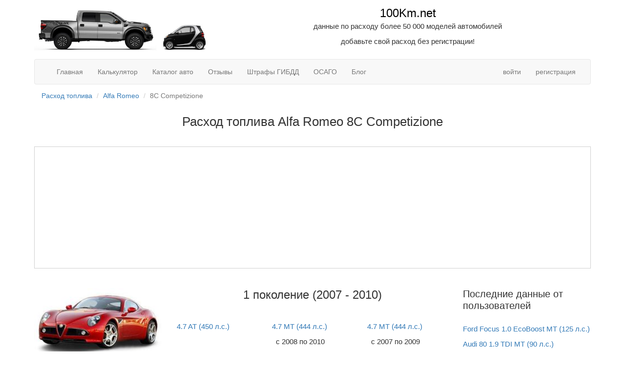

--- FILE ---
content_type: text/html; charset=UTF-8
request_url: https://www.per100km.net/catalog/alfa-romeo/alfa-romeo-8c-competizione
body_size: 4697
content:
<!DOCTYPE html>
<html lang="ru">
<head>
    <meta charset="UTF-8">
    <meta http-equiv="X-UA-Compatible" content="IE=edge">
    <meta name="viewport" content="width=device-width, initial-scale=1">
    <meta name="csrf-param" content="_csrf">
<meta name="csrf-token" content="B-dngXGfCEkblKr_OXX7JFT3mSYzVzwMtoa7iKArKjpdjRPkQetdBlT4y8ZRM8J9JITDFwBnSG_e0uT56Hh8Yg==">
    <title>Расход топлива Alfa Romeo 8C Competizione</title>
    <meta name="description" content="Расход топлива для Alfa Romeo 8C Competizione (Альфа Ромео 8Ц Компретизион) по городу, на шоссе и в смешанном режиме, по данным автопроизводителя и от реальных автовладельцев.">
<meta name="og:type" content="website">
<meta name="og:title" content="Расход топлива Alfa Romeo 8C Competizione">
<meta name="og:description" content="Расход топлива для Alfa Romeo 8C Competizione (Альфа Ромео 8Ц Компретизион) по городу, на шоссе и в смешанном режиме, по данным автопроизводителя и от реальных автовладельцев.">
<meta name="og:url" content="https://www.per100km.net/catalog/alfa-romeo/alfa-romeo-8c-competizione">
<meta name="og:locale" content="RU_ru">
<meta name="og:image" content="https://per100km.net:8443/image?path=/upload/generations/48/8e/488e8bdb2f604a61b3663c2de3aebc00.jpg&amp;size=230">
<link href="https://www.per100km.net/catalog/alfa-romeo/alfa-romeo-8c-competizione" rel="canonical">
<link href="/assets/2e787b63/css/bootstrap.css" rel="stylesheet">
<link href="/css/style.css" rel="stylesheet">    <meta property="og:site_name" content="Онлайн-справочник расхода топлива: в базе более 50000 моделей автомобилей"/>

    <link href="/pics/favicon.png" rel="shortcut icon" type="image/x-icon"/>

    <script async src="https://kit.fontawesome.com/3a38462304.js" crossorigin="anonymous"></script>

    <script async src="//netdna.bootstrapcdn.com/bootstrap/3.3.2/js/bootstrap.min.js"></script>
    <!-- Global site tag (gtag.js) - Google Analytics -->
    <script async src="https://www.googletagmanager.com/gtag/js?id=G-ZL4YNCVXP8"></script>
    <script async >
        window.dataLayer = window.dataLayer || [];

        function gtag() {
            dataLayer.push(arguments);
        }

        gtag('js', new Date());

        gtag('config', 'G-ZL4YNCVXP8');
    </script>

    <!-- Yandex.RTB -->
    <script>window.yaContextCb = window.yaContextCb || []</script>
    <script async src="https://yandex.ru/ads/system/context.js"></script>

    <!-- Yandex.RTB R-A-1237896-6 -->
    <script>window.yaContextCb.push(() => {
            Ya.Context.AdvManager.render({
                type: 'floorAd',
                blockId: 'R-A-1237896-6'
            })
        })</script>

    <!-- Yandex.Market Widget -->
    <script async src="https://aflt.market.yandex.ru/widget/script/api" type="text/javascript"></script>
    <script type="text/javascript">
        (function (w) {
            function start() {
                w.removeEventListener("YaMarketAffiliateLoad", start);
                w.YaMarketAffiliate.createWidget({type:"models",
                    containerId:"marketWidget",
                    params:{clid:2727049,
                        searchType:"recommended",
                        themeRows:2,
                        themeId:3 } });
            }
            w.YaMarketAffiliate
                ? start()
                : w.addEventListener("YaMarketAffiliateLoad", start);
        })(window);
    </script>
    <!-- End Yandex.Market Widget -->

</head>
<body>

<div id="main-wrapper">

    
    

    <div id='header'>
        <div class="container">
            <div class="row">
                <div class="col-md-4">
                    <a href="/"><img src="/pics/ford_vs_smart_logo.jpg" alt="100km.net" class="img-responsive"
                                     width="660" height="172"></a>
                </div>
                <div class="col-md-8">
                    <a href="/" class="name-site">100Km.net</a>
                    <p>данные по расходу более 50 000 моделей автомобилей</p>
                    <p>добавьте свой расход без регистрации!</p>

                    <div class="fb-like" data-href="http://www.per100km.net/" data-layout="button_count"
                         data-action="like"
                         data-show-faces="false" data-share="false">
                    </div>
                </div>
            </div>
        </div>
    </div>

    <div class="container">

        <nav class="navbar navbar-default">
            <div class="container-fluid">

                <!-- Brand and toggle get grouped for better mobile display -->
                <div class="navbar-header">
                    <button type="button" class="navbar-toggle collapsed" data-toggle="collapse"
                            data-target="#bs-example-navbar-collapse-1" aria-expanded="false">
                        <span class="sr-only">Навигация</span>
                        <span class="icon-bar"></span>
                        <span class="icon-bar"></span>
                        <span class="icon-bar"></span>
                    </button>
                </div>

                <!-- Collect the nav links, forms, and other content for toggling -->
                <div class="collapse navbar-collapse" id="bs-example-navbar-collapse-1">
                    <ul class="nav navbar-nav">
                        <li><a href="/">Главная</a></li>
                        <li><a href="/fuel-calculator">Калькулятор</a></li>
                        <li><a href="/catalog">Каталог авто</a></li>
                        <li><a href="/rewiew">Отзывы</a></li>
                        <li><a href="/penalties">Штрафы ГИБДД</a></li>
                        <li><a href="/osago">ОСАГО</a></li>
                        <li><a href="/blog">Блог</a></li>
                    </ul>

                    <ul class="nav navbar-nav navbar-right">
                                                    <li><a href="https://www.per100km.net/login">войти</a></li>
                            <li><a href="https://www.per100km.net/register">регистрация</a></li>
                                            </ul>
                </div><!-- /.navbar-collapse -->
            </div><!-- /.container-fluid -->
        </nav>

        <ul class="breadcrumb"><li><a href="/">Расход топлива</a></li>
<li><a href="https://www.per100km.net/catalog/alfa-romeo">Alfa Romeo</a></li>
<li class="active">8C Competizione</li>
</ul>
        
        <div class="model-view">
    <h1>Расход топлива Alfa Romeo 8C Competizione</h1>

    <!-- Yandex.RTB R-A-1237896-1 -->
    <div id="yandex_rtb_R-A-1237896-1" class="yandex-rsya-250 vert-margin40"></div>
    <script>window.yaContextCb.push(() => {
            Ya.Context.AdvManager.render({
                renderTo: 'yandex_rtb_R-A-1237896-1',
                blockId: 'R-A-1237896-1'
            })
        })</script>

    <div class='row'>
        <div class="col-md-9 col-sm-8">

                                                                        
                
                                        <div class="row vert-margin40">
                    <div class="col-sm-4 center-align">
                        <img class="img-responsive" src="https://per100km.net:8443/image?path=/upload/generations/48/8e/488e8bdb2f604a61b3663c2de3aebc00.jpg&amp;size=230" width="400" height="200" alt="Alfa Romeo 8C Competizione 1 поколение">                    </div>
                    <div class="col-sm-8">

                
                <h2 class="vert-margin40">
                    1 поколение                    (2007                    - 2010)

                                    </h2>

                
                                                            <div class="row">
                    
                    <div class="col-sm-4 col-md-4 col-xs-4 vert-margin20">
                        <p>
                            <a href="https://www.per100km.net/catalog/alfa-romeo/alfa-romeo-8c-competizione/255218">4.7 AT (450 л.с.)</a>                        </p>
                        <p>
                            &nbsp; 
                            &nbsp;
                        </p>
                    </div>
                                                        
                    <div class="col-sm-4 col-md-4 col-xs-4 vert-margin20">
                        <p>
                            <a href="https://www.per100km.net/catalog/alfa-romeo/alfa-romeo-8c-competizione/15739">4.7 MT (444 л.с.)</a>                        </p>
                        <p>
                            &nbsp;                                 с 2008                            
                                                            по 2010                            &nbsp;
                        </p>
                    </div>
                                                        
                    <div class="col-sm-4 col-md-4 col-xs-4 vert-margin20">
                        <p>
                            <a href="https://www.per100km.net/catalog/alfa-romeo/alfa-romeo-8c-competizione/15740">4.7 MT (444 л.с.)</a>                        </p>
                        <p>
                            &nbsp;                                 с 2007                            
                                                            по 2009                            &nbsp;
                        </p>
                    </div>
                                            </div>
                                    
                
                    </div>
                    </div>
                
            
        </div>
        <div class="col-md-3 col-sm-4">

            <div class="vert-margin40">
                
<span class="h-style-small">Последние данные от пользователей</span>


    
        <p class="consumption-car-element">
        <a href="https://www.per100km.net/catalog/ford/ford-focus/177093">Ford Focus 1.0 EcoBoost MT (125 л.с.)</a>    </p>


    
        <p class="consumption-car-element">
        <a href="https://www.per100km.net/catalog/audi/audi-80/25202">Audi 80 1.9 TDI MT (90 л.с.)</a>    </p>


    
        <p class="consumption-car-element">
        <a href="https://www.per100km.net/catalog/uaz/uaz-patriot/255072">УАЗ Patriot 2.7 MT 4WD (150 л.с.)</a>    </p>


    
        <p class="consumption-car-element">
        <a href="https://www.per100km.net/catalog/kia/kia-cerato/43740">Kia Cerato 2.0 MT (143 л.с.)</a>    </p>


    
        <p class="consumption-car-element">
        <a href="https://www.per100km.net/catalog/honda/honda-stepwgn/258501">Honda Stepwgn 1.5 CVT (150 л.с.)</a>    </p>


    
        <p class="consumption-car-element">
        <a href="https://www.per100km.net/catalog/ford/ford-mustang/110599">Ford Mustang 2.3 AT (317 л.с.)</a>    </p>


    
        <p class="consumption-car-element">
        <a href="https://www.per100km.net/catalog/nissan/nissan-maxima/36773">Nissan Maxima 2.0 AT (140 л.с.)</a>    </p>


    
        <p class="consumption-car-element">
        <a href="https://www.per100km.net/catalog/mitsubishi/mitsubishi-pajero/238279">Mitsubishi Pajero 3.0 AT AWD (174 л.с.)</a>    </p>


    
        <p class="consumption-car-element">
        <a href="https://www.per100km.net/catalog/honda/honda-n-wgn/258576">Honda N-WGN 0.7 CVT 4WD (58 л.с.)</a>    </p>


    
        <p class="consumption-car-element">
        <a href="https://www.per100km.net/catalog/land-rover/land-rover-discovery-sport/250000">Land Rover Discovery Sport 2.0 P250 AT AWD (250 л.с.)</a>    </p>

            </div>

            <div class="vert-margin40">
                
<span class="h-style-small">Посты блога</span>
    <div class="vert-margin20">
        <span class="blog-elem-head"><a href="https://www.per100km.net/blog/11">BMW: 9-ступенчатый автомат не эффективен</a></span>
        <p>
                    </p>
    </div>

    <div class="vert-margin20">
        <span class="blog-elem-head"><a href="https://www.per100km.net/blog/10">Система остановки двигателя для экономии топлива</a></span>
        <p>
                    </p>
    </div>

    <div class="vert-margin20">
        <span class="blog-elem-head"><a href="https://www.per100km.net/blog/9">Исследование: сокращение расхода топлива гибридных автомобилей на повторяющихся маршрутах</a></span>
        <p>
                    </p>
    </div>

    <div class="vert-margin20">
        <span class="blog-elem-head"><a href="https://www.per100km.net/blog/8">Влияние покрышек на расход топлива</a></span>
        <p>
                    </p>
    </div>

    <div class="vert-margin20">
        <span class="blog-elem-head"><a href="https://www.per100km.net/blog/7">Драгстеры - чемпионы по расходу топлива среди автомобилей</a></span>
        <p>
                    </p>
    </div>

            </div>

        </div>
    </div>
</div>

    </div> <!-- .container -->
</div> <!-- #main-wrapper -->

<footer class="footer">
    <div class="container">
        <div class="row">
            <div class="col-md-4">
                <p>&copy; Per100km 2026</p>
                <p></p>
            </div>
            <div class="col-md-4">
                <div class="text-center">

                    Сайт полезный, поделиться <span class="muted">в соцсетях</span>
                    <script async src="https://yastatic.net/share2/share.js"></script>
                    <div class="ya-share2" data-curtain data-color-scheme="blackwhite"
                         data-services="messenger,vkontakte,facebook,odnoklassniki,telegram,twitter,whatsapp"></div>
                </div>
            </div>
            <div class="col-md-4"></div>
        </div>
    </div>
</footer>


<!-- Yandex.Metrika counter -->
<script type="text/javascript">
    (function (m, e, t, r, i, k, a) {
        m[i] = m[i] || function () {
            (m[i].a = m[i].a || []).push(arguments)
        };
        m[i].l = 1 * new Date();
        k = e.createElement(t), a = e.getElementsByTagName(t)[0], k.async = 1, k.src = r, a.parentNode.insertBefore(k, a)
    })
    (window, document, "script", "https://mc.yandex.ru/metrika/tag.js", "ym");

    ym(20496877, "init", {
        clickmap: true,
        trackLinks: true,
        accurateTrackBounce: true,
        webvisor: true
    });
</script>

<noscript>
    <div><img src="https://mc.yandex.ru/watch/20496877" style="position:absolute; left:-9999px;" alt=""/></div>
</noscript>
<!-- /Yandex.Metrika counter -->

<script src="https://code.jquery.com/jquery-3.3.1.slim.min.js"
        integrity="sha384-q8i/X+965DzO0rT7abK41JStQIAqVgRVzpbzo5smXKp4YfRvH+8abtTE1Pi6jizo"
        crossorigin="anonymous"></script>

<!-- Yandex.RTB R-A-1237896-7 -->
<script>
    window.yaContextCb.push(() => {
        Ya.Context.AdvManager.render({
            "blockId": "R-A-1237896-7",
            "type": "fullscreen",
            "platform": "touch"
        })
    })
</script>

<script src="/js/jquery-3.6.0.min.js"></script>
<script src="/assets/4b8ee593/yii.js"></script>
<script src="/js/scripts.js"></script></body>
</html>


--- FILE ---
content_type: text/html; charset=utf-8
request_url: https://aflt.market.yandex.ru/widgets/service?appVersion=4e3c53b3d5b5ecec91b93b9c3c0637f348aa0ce5
body_size: 491
content:

        <!DOCTYPE html>
        <html>
            <head>
                <title>Виджеты, сервисная страница!</title>

                <script type="text/javascript" src="https://yastatic.net/s3/market-static/affiliate/2393a198fd495f7235c2.js" nonce="m5zuW4/SNiaeRQ5Oy3TL7Q=="></script>

                <script type="text/javascript" nonce="m5zuW4/SNiaeRQ5Oy3TL7Q==">
                    window.init({"browserslistEnv":"legacy","page":{"id":"affiliate-widgets:service"},"request":{"id":"1768385323402\u002F66ba577023f5e91d9004074b56480600\u002F1"},"metrikaCounterParams":{"id":45411513,"clickmap":true,"trackLinks":true,"accurateTrackBounce":true}});
                </script>
            </head>
        </html>
    